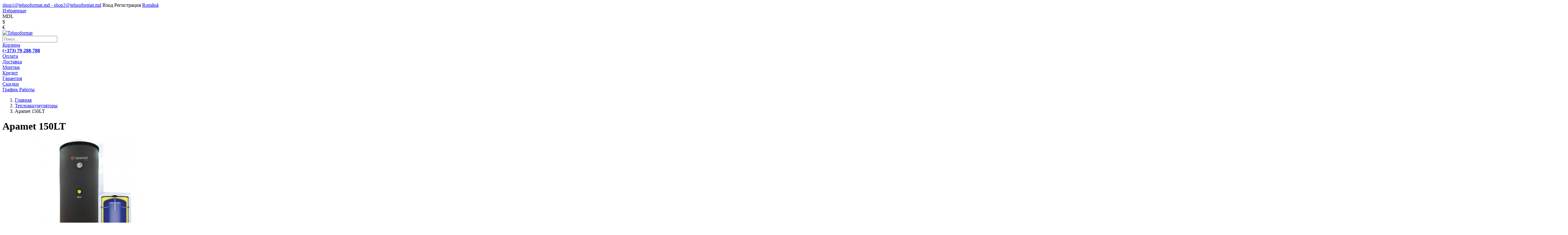

--- FILE ---
content_type: text/html; charset=utf-8
request_url: https://mail.termoformat.md/ru/apamet_150lt
body_size: 14270
content:
<!DOCTYPE html PUBLIC "-//W3C//DTD XHTML 1.0 Strict//EN" "http://www.w3.org/TR/xhtml1/DTD/xhtml1-strict.dtd">
<html xmlns="http://www.w3.org/1999/xhtml" lang="ru" hreflang="ru" itemscope itemtype="http://schema.org/WebPage">
<head>
    <meta http-equiv="Content-Type" content="text/html; charset=utf-8" />

    <meta name="viewport" content="width=device-width,minimum-scale=1,initial-scale=1" />
    
    <meta itemprop="name" content="Tehnoformat" />

    <link href="https://mail.termoformat.md/ru/apamet_150lt" itemprop="url" />

	<meta name="format-detection" content="telephone=no" />

    	
	<meta name="google-site-verification" content="7SGDcVYiQluYWtDHPAb1GVdZlCh3yupBFwuwckYOdfE" />

    <!-- Google Tag Manager -->
    <script>(function(w,d,s,l,i){w[l]=w[l]||[];w[l].push({'gtm.start':
    new Date().getTime(),event:'gtm.js'});var f=d.getElementsByTagName(s)[0],
    j=d.createElement(s),dl=l!='dataLayer'?'&l='+l:'';j.async=true;j.src=
    'https://www.googletagmanager.com/gtm.js?id='+i+dl;f.parentNode.insertBefore(j,f);
    })(window,document,'script','dataLayer','GTM-M6BB9TG');</script>
    <!-- End Google Tag Manager -->

    
    <meta name="facebook-domain-verification" content="e0gy396v1jev9weeva2sxa6t1opn0o" />
	<meta name="keywords" itemprop="keywords" content="Apamet 150LT, Купить Корень, Теплоаккумуляторы,  Кондиционеры – Сплит системы. Газовые котлы. Радиаторы для отопления – стальные, алюминиевые, биметаллические. Насосы – скважинные, центробежные, дренажные – фекальные, циркуляционные. Водонагреватели – Бойлеры, газовые колонки. Купить – в Молдове в Кишиневе. 
 насос, насосы, гидрофор, насосная станция, скважинный, скважина, погружной, циркуляционный, дренажный, центробежный, самовсасывающий, ebara, водоснабжение, котлы, котел, котел на угле, котел на дровах, котел на брикетах, котел на пеллетах, твердотопливный, газовый, дымоход из нержавейки, монтаж дымохода, кондиционер, кондиционирование, сплит системы, сплит система, вентиляция, вентиляции, помпы, отопление, отопления, обогреватели, водонагреватель, водонагреватели, газовые колонки, газовая колонка, бойлеры, бойлер, полотенцесушитель, полотенцесушители, комнатные термостаты, терморегулятор, теплый пол, автономное отопление, автономка, радиатор, радиаторы, алюминиевый, алюминиевые, стальной, стальные, биметалл, биметаллический, биметаллические, чугун, чугунные, сантехника, санфаянс, сан фаянс, ванна, ванны, душевая кабина, душевые кабины, душевой бокс, мебель для ванной комнаты, смеситель, смесители, унитаз, унитазы, биде, напольный, напольные, подвесной, подвесные, умывальник, умывальники, труба, трубы, полипропилен, металлопласт, фитинг, фитинги, теплоаккумулятор, теплоаккумуляторы, климатическая техника, терморегулятор, терморегуляторы, зональный контроллер, зональные контроллеры, комнатный, комнатные, купить Молдове, купить в Кишиневе, низкие цены, высокое качество, скидки" />
	<meta name="description" itemprop="description" content="Apamet - Накопительный бак" />
	<title>Apamet 150LT - Купить в Кишиневе - Termoformat

</title>
    <!-- <link type="image/png" rel="apple-touch-icon-precomposed" sizes="144x144" href="/img/favicons1/apple-touch-icon-144-precomposed.png?1" />
    <link type="image/png" rel="apple-touch-icon-precomposed" sizes="114x114" href="/img/favicons1/apple-touch-icon-114-precomposed.png?1" />
    <link type="image/png" rel="apple-touch-icon-precomposed" sizes="72x72" href="/img/favicons1/apple-touch-icon-72-precomposed.png?1" />
    <link type="image/png" rel="apple-touch-icon-precomposed" sizes="57x57" href="/img/favicons1/apple-touch-icon-57-precomposed.png?1" />
    <link type="image/png" rel="shortcut icon" sizes="64x64" href="/img/favicons1/favicon64.png?1" />
    <link type="image/png" rel="shortcut icon" sizes="48x48" href="/img/favicons1/favicon48.png?1" />
    <link type="image/png" rel="shortcut icon" sizes="32x32" href="/img/favicons1/favicon32.png?1" /> -->
    <link type="image/png" rel="shortcut icon" sizes="16x16" href="/img/favicons/favicon.ico" />
    
    <link href="/style/input-elements.css,select-theme-light.css,select-theme-black.css,default.css,responsive.css,jquery-ui.css,animate.css,owl.carousel.css,owl.theme.css?18" rel="stylesheet" type="text/css" />
    
    <link href="/fancybox3/jquery.fancybox.min.css" rel="stylesheet" />
    <link href="/css/font-awesome.min.css" rel="stylesheet" />

    <script src="/javascript/jquery.js,scripts.js,functions.js,jquery-ui.min.js,wow.min.js,select.min.js,owl.carousel.min.js" type="text/javascript"></script>

    <link href='https://fonts.googleapis.com/css?family=Exo+2:600&subset=latin,cyrillic' rel='stylesheet' type='text/css' />
    
    <link href="https://fonts.googleapis.com/css?family=Lato:100,100i,300,300i,400,400i,700,700i,900,900i|Open+Sans|Raleway|Roboto:100,100i,300,300i,400,400i,500,500i,700,700i,900,900i|Ubuntu:300,300i,400,400i,500,500i,700,700i&amp;subset=cyrillic" rel="stylesheet">
    
            	<style>body .wow { visibility:visible; }</style>
    
    <script src="//code-ya.jivosite.com/widget/zcmp1cGp6P" async></script>
</head>

<body>
<!-- Google Tag Manager (noscript) -->
<noscript><iframe src="https://www.googletagmanager.com/ns.html?id=GTM-M6BB9TG"
height="0" width="0" style="display:none;visibility:hidden"></iframe></noscript>
<!-- End Google Tag Manager (noscript) -->

		
	<div class="hide-overlay"></div>
	<script type="text/javascript">
		$(".hide-overlay").click(function(){
			$('body').removeClass('show-menu').removeClass('show-filters');
		});
	</script>
	

    
    <div class="main_content product-page">
        <div id="header">
	<div class="line zero default_padding">
		<div class="content_width">
			<a href="mailto:shop1@tehnoformat.md    - shop2@tehnoformat.md" class="header-email" rel="nofollow"><i class="icon icon-header-email"></i>shop1@tehnoformat.md    - shop2@tehnoformat.md</a>


							<a class="btn auth ajax-request" action="users/auth_form" type="fancybox"><i class="icon icon-header-user"></i><span>Вход</span></a>
				<a class="btn register ajax-request" action="users/register_form" type="fancybox"><span>Регистрация</span></a>
			
						<a href="/ro/apamet_150lt" class="btn language">Română</a>
		
<script type="text/javascript">
	/*$(".btn.language").bind('click', function(){
		var lang = $(this).data("name");
		var shref = window.location.href.split("/");
		var href = "";
		$.each(shref, function(i, val){
			if(val == "ru"){
				val = lang;
			}
			if(i > 2)
				href = href+"/"+val;
		});
		
		if(shref.length < 5) href = "/"+lang+"/";
		
		window.location.href = href;	
	});*/
</script>			<div class="favorites-tab"><a href="/ru/favorites" class="inherit"><span>Избранные</span><i class="icon icon-favourites"></i></a></div>
			
			<div class="currencies" id="currencies">
	<div class="currency selected" rel="MDL">MDL</div><div class="currency" rel="USD">$</div><div class="currency" rel="EUR">€</div></div>
<script type="text/javascript">
	$("#currencies .currency:not(.selected)").bind("click", function(){
		$.Request({ type: "json", controller: 'catalog', action: "change_currency", data: "object="+$(this).attr("rel"), complete: function(){ window.location.reload(); } });
	});
</script>		</div>
	</div>

	<div class="line first default_padding">
    	<div class="content_width">
			<div class="bg-area"></div>
			<div class="flex-container v-center">
				<a href="/ru" class="logo"><img src="/img/content/logo2.png?v2" alt="Tehnoformat" class="logo_img" width="460" /></a>

									<div class="search_form">
	
    <i class="icon icon-close close-icon"></i><input type="text" id="search_input" placeholder="Поиск..." />
		
	<div class="search">
        <i class="icon icon-search"></i>
    </div>
    
    <script type="text/javascript">
		$(".search_form .search").bind("click", function(){
			var input = $("#search_input");

			if(input.val() !== "")
				window.location.href = "/ru/search/"+encodeURIComponent(input.val());
	
			$(".search_form").addClass("visible").find("input").focus();	
		});
		$("#search_input").bind("keypress", function(e){
			if(e.keyCode == 13){
				$(".search_form .search").click();
			}
		});
		$("#search_input").focus(function(){
			if($(this).val() == ""){
				$(this).attr("placeholder", "");
			}
		}).blur(function(){
			if($(this).val() == ""){
				$(this).attr("placeholder", "Поиск...");
			}
		});

		$(".search_form .close-icon").bind("click", function(){
			$(".search_form").removeClass("visible").find("input").blur();	
		});
	</script>
</div>
								
				<a rel="nofollow" class="cart-button" href="/ru/cart">
					<i class="icon icon-cart"></i><b style="display:none">0</b>Корзина				</a>

				<a href="/ru/contacts" class="contacts inherit" rel="nofollow">
					<i class="icon icon-header-phone-red"></i>
					<div class="info">
						<span></span>
						<b>(+373) 79-288-788</b>
											</div>
				</a>
			</div>
        	<div class="clear"></div>
        </div>
	</div>
	<div class="line second">
		<div class="content_width">
			<div class="header_tabs">
    <div class="menu-toggler" onclick="$('body').toggleClass('show-menu');"><i class="icon icon-menu"></i></div>

    <nav class="tabs menu-main" itemscope itemtype="https://schema.org/SiteNavigationElement" role="navigation">        
                    <div class="tab main" rel="49"><a href="https://termoformat.md/ru/oplata" itemprop="url" class="nolink"><span>Оплата</span></a>                            </div>
                    <div class="tab main" rel="50"><a href="https://termoformat.md/ru/delivery" itemprop="url" class="nolink"><span>Доставка</span></a>                            </div>
                    <div class="tab main" rel="54"><a href="https://termoformat.md/ru/installation" itemprop="url" class="nolink"><span>Монтаж</span></a>                            </div>
                    <div class="tab main" rel="65"><a href="https://termoformat.md/ru/credit" itemprop="url" class="nolink"><span>Кредит</span></a>                            </div>
                    <div class="tab main" rel="52"><a href="https://termoformat.md/ru/guarantee" itemprop="url" class="nolink"><span>Гарантия</span></a>                            </div>
                    <div class="tab main sales" rel="67"><a href="https://termoformat.md/ru/sales" itemprop="url" class="nolink"><span>Скидки</span></a>                            </div>
                    <div class="tab main" rel="68"><a href="https://termoformat.md/ru/grafik_raboti" itemprop="url" class="nolink"><span>График Работы</span></a>                            </div>
        
        
        
	    <i class="icon icon-close sidebar-close" onclick="$('body').removeClass('show-menu');"></i>
    </nav>
</div>
    
<script type="text/javascript">
	$('.tabs .tab.with_submenu > span').bind('click', function(){
		$(this).addClass("clicked");
		$('.tabs .tab.with_submenu > span:not(.clicked)').parent().removeClass("hover");
		
		if($(this).parent().hasClass("hover")){
			$(this).parent().removeClass("hover");
		}else{
			$(this).parent().addClass("hover");
		}
		
		$(this).removeClass("clicked");
	});
</script>
					</div>
	</div>
</div>
        
        
        <div id="page-content" class="content_width">  
            <div id="content" class="column main right">
                
                <div id="item" itemscope itemtype="http://schema.org/Product" class="product-js">
            			<div class="first-line">
									<div class="catalog-path">
			<ol class="path">
							<li itemscope itemtype="http://data-vocabulary.org/Breadcrumb">
									<a href="/ru" class="step home" itemprop="url"><i class="icon icon-home"></i><span itemprop="title">Главная</span></a>
								</li>
							<li itemscope itemtype="http://data-vocabulary.org/Breadcrumb" itemscope itemtype="http://data-vocabulary.org/Breadcrumb">
				    
					<a href="/ru/teploakkumulyatori" itemprop="url" href="/ru/teploakkumulyatori" itemprop="url" class="step"><span itemprop="title">Теплоаккумуляторы</span></a>
								</li>
							<li class="item">
				    
					<a class="step"><span>Apamet 150LT</span></a>
								</li>
					</ol>
		<div class="clear"></div>
</div>				
				<div class="clear"></div>
				
				<h1 class="product-name" itemprop="name">
											Apamet 150LT									</h1>

																			<meta itemprop="productID" content="9270" />
					<link href="/ru/apamet_150lt" itemprop="url" />
				
				
			</div>
			
			<div class="column large-left product-info-block">
    <div class="images block"> 
        <div class="images-slider" id="images-slider">
            <a href="/img/images/Item/9270/apamet_teploakkumulyator.jpg" class="lightbox" rel="images" data-fancybox="images"><img width="600" height="400" src="/img/images/Item/9270/slider/apamet_teploakkumulyator.jpg" alt="Apamet 150LT" itemprop="image"></a>

                                                                            <a href="/img/images/Item/9270/apamet_teploakkumulyator.png" class="lightbox" rel="images" data-fancybox="images"><img width="600" height="400" src="/img/images/Item/9270/slider/apamet_teploakkumulyator.png" alt="Apamet 150LT"></a>
                                    </div>

            

                    <div class="thumbnails count-2" id="thumbnails">
                <a data-index="0" class="image selected">
                    <img alt="Apamet 150LT" width="100" height="100" src="/img/images/Item/9270/cart/apamet_teploakkumulyator.jpg">
                </a>

                                                                                                <a class="image">
                            <img alt="Apamet 150LT" width="100" height="100" src="/img/images/Item/9270/cart/apamet_teploakkumulyator.png">
                        </a>
                                                </div>
                 
    </div>
</div>

<script type="text/javascript">
    var slider = $("#images-slider");
    var thumbnails = $("#thumbnails");

    slider.owlCarousel({
        autoPlay: 5000,
        pagination : false,
        navigation: false,
        slideSpeed: 500,
        paginationSpeed: 1000,
        singleItem: true,
        addClassActive: true,
        afterMove : function(e){ 
            $("#thumbnails .image").removeClass("selected");
            var index = $("#images-slider .owl-item.active").index();
            $("#thumbnails .image:eq("+index+")").addClass("selected");
            // thumbnails.trigger('owl.goTo', index-1);
        }
    });
    
    // thumbnails.owlCarousel({
    //     items : 3,
    //     itemsCustom : [
    //         [300, 2],
    //         [370, 3],
    //         [510, 2],
    //         [650, 3],
    //         [768, 2],
    //         [900, 3]
    //     ],
    //     navigation : true,
    //     slideSpeed : 500,
    //     pagination : false
    // });
    
    $("#thumbnails .image").bind("click", function(){
        slider.trigger('owl.goTo', $(this).index());
        $("#thumbnails .image").removeClass("selected");
        $(this).addClass("selected");
    });
</script>
                            
            <div class="column small-right product-additional-info-block">				
				<div class="block">
					<div class="product-price block-content" itemprop="offers" itemscope itemtype="http://schema.org/Offer">	
													<div class="price-block">	
								<span class="current-price">
																														<div class="main-price">
												<span itemprop="price" content="7700">7700</span> <small class="MDL" itemprop="priceCurrency" content="MDL">MDL</small>
											</div>
																				
																				
																					<div class="other-prices">
												(451.53$, 385.85€)
											</div>
																											</span>
															</div>
							
							<hr />
												
						<!--<div class="product-availability">
															<i class="icon icon-in-stock"></i><span>Есть на складе</span>
								<link itemprop="availability" href="http://schema.org/InStock" />
													</div>-->

						<div class="product-availability default">
							<i class="icon icon-phone"></i><span>Уточнять о наличии</span>
							<link itemprop="availability" href="http://schema.org/InStock" />

							<div class="phones">
								(+373) 79-288-788<br>
															</div>
						</div>
					
						<hr />

						<div class="product-id">Код товара: 9270</div>
						
						<hr />
						
						
													<script type="text/javascript" src="/jslib/touchspin/src/jquery.bootstrap-touchspin.js"></script>
							
							<div class="add-to-cart">
								<div class="qty">
									<input id="qty" type="text" value="1" name="count">
								</div>

								<div data-id="9270" class="button to-cart-button ">
									<i class="icon icon-cart"></i><span>В корзину</span>
								</div>
							</div>

							<script type="text/javascript">
								$("#qty").TouchSpin({
									verticalbuttons: true,
									min: 1,
									max: 1000
								});
							</script>

							<!--<script type="text/javascript" src="https://crediton.md/credit/control.js"></script>
							<div data-id="9270" class="button small buy-in-credit" onclick="APPLICATION_FOR_FUNDING.SHOW('Apamet 150LT', 7700, 1)">
								<span>Купить в кредит</span>
							</div>-->
											</div>
				</div>
				
				
				

                <!--<div class="block">
					<div class="socials block-content">
						<a onclick="Share.facebook('http://mail.termoformat.md/ru/product/info/apamet_150lt')" class="nolink"><div class="icon social facebook animated"></div></a>
						<a onclick="Share.vkontakte('http://mail.termoformat.md/ru/product/info/apamet_150lt')" class="nolink"><div class="icon social vkontakte animated"></div></a>
						<a onclick="Share.odnoklassniki('http://mail.termoformat.md/ru/product/info/apamet_150lt')" class="nolink"><div class="icon social odnoklassniki animated"></div></a>
						<a onclick="Share.mailru('http://mail.termoformat.md/ru/product/info/apamet_150lt')" class="nolink"><div class="icon social mailru animated"></div></a>
					</div>
				</div>-->
				
									<div class="block">
    <ul class="features block-content">
        <li>
            <i class="icon icon-free-delivery-big"></i>
            <b>Бесплатная доставка&nbsp;</b>
            <span>по Кишинёву</span>
        </li>
        <!-- <li>
            <i class="icon icon-guarantee-big"></i>
            <b>Гарантия&nbsp;</b> 
            <span>предоставляется</span>
        </li>
        <li>
            <i class="icon icon-documents-big"></i>
            <b>Полный пакет&nbsp;</b> 
            <span>документов</span>
        </li> -->
    </ul>
</div>
				            </div>

			<div class="clear"></div>

							<div class="product-description-block">
											<div class="description block">
							<div class="description-title"><span>Описание</span></div>
							<div class="container" itemprop="description">
																	<div class="description-min">Apamet - Накопительный бак</div>
								
																											<!--<div class="more"><i class="icon icon-arrow-down-right"></i>Подробнее</div>-->
										<div id="tabs">
											<div class="tabs__caption">
																									<h3 class="tab active">Описание</h3>
																									<h3 class="tab">Технические характеристики</h3>
																							</div>
																							<div class="tabs__content active">Накопительные баки используются для гигиеничного хранения кондиционированной воды в системах отопления и охлаждения. Обычно монтируется за теплообменником (пластинчатым теплообменником, трубчатым теплообменником, котлом, чиллером, фанкойлом и т. д.). Аккумулирующие баки APAMET используются на виллах, в отелях, зданиях, ресторанах, на фабриках и везде, где требуется горячая вода.<br />
 </div>
																							<div class="tabs__content">ТЕХНИЧЕСКИЕ ХАРАКТЕРИСТИКИ<br />
<br />
▶ Гигиеничность и устойчивость к коррозии (истиранию) благодаря эмали с добавлением титана 250-450 микрон<br />
▶ От 100 л до 500 л Толщина 50 мм, включая жесткий полиуретан 44 кг/м³ или толщина 30 мм, вариант из мягкого полиуретана 18 кг/м³<br />
▶ От 800 от л до 5000 л Мягкая полиуретановая изоляция 15 кг/м³ толщиной 30 мм для продуктов, включая л ▶<br />
Кожаное покрытие Vinlex для продуктов от 100 л до 5000 л<br />
▶ Катодная защита с магниевым анодным стержнем<br />
▶ Соответствует европейским стандартам<br />
▶ Класс С (100 -500 лт) жесткая полиуретановая изоляция, мягкая полиуретановая изоляция Относится к энергетической группе класса D (100-5000 лт).<br />
▶ Опциональное электрическое сопротивление из нержавеющей стали<br />
▶ Серый цвет, простой и элегантный внешний вид. (Дополнительно различные варианты цвета)<br />
▶ Рабочее давление 10 бар, расчетное давление 13 бар</div>
																					</div>
																								</div>
						</div>
											
					            <div class="product-params block">
            <div class="params-title"><span>Характеристики</span></div>
            <div class="container">
                                                            <!-- Обычный товар -->
                        <table cellpadding="0" cellspacing="0" border="0" id="item_params" alt="http://mail.termoformat.md" class="params-show">
                            <tbody>
                                                                                                            <tr>
                                            <td class="param-name">Бренд</td>
                                            <td class="param-value">APAMET <span class="num_in"></span></td>
                                        </tr>
                                                                                                                                                <tr>
                                            <td class="param-name">Объём</td>
                                            <td class="param-value">150 <span class="num_in">л.</span></td>
                                        </tr>
                                                                                                                                                <tr>
                                            <td class="param-name">Тип бойлера</td>
                                            <td class="param-value">Накопительный <span class="num_in"></span></td>
                                        </tr>
                                                                                                                                                                                                                                                                                        <tr>
                                            <td class="param-name">Объём бака для горячей воды</td>
                                            <td class="param-value">146.4 <span class="num_in">л.</span></td>
                                        </tr>
                                                                                                                                                                                                                                                                                                                                                                                                                                                                                                                                                                                                                                                                                                                                                                                                                                                                                                                                                                                                                                                                                                                                                                                                                                                                                <tr>
                                            <td class="param-name">Серия</td>
                                            <td class="param-value">Elit <span class="num_in"></span></td>
                                        </tr>
                                                                                                                                                                                                                    <tr>
                                            <td class="param-name">Внутренний диаметр</td>
                                            <td class="param-value">450 <span class="num_in"></span></td>
                                        </tr>
                                                                                                                                                <tr>
                                            <td class="param-name">Наружный диаметр</td>
                                            <td class="param-value">510 <span class="num_in"></span></td>
                                        </tr>
                                                                                                                                                <tr>
                                            <td class="param-name">Высота</td>
                                            <td class="param-value">1240 <span class="num_in"></span></td>
                                        </tr>
                                                                                                                                                <tr>
                                            <td class="param-name">Вход в бойлер холодной воды</td>
                                            <td class="param-value">1 <span class="num_in"></span></td>
                                        </tr>
                                                                                                                                                <tr>
                                            <td class="param-name">Выход из бойлера горячей воды</td>
                                            <td class="param-value">1 <span class="num_in"></span></td>
                                        </tr>
                                                                                                                                                                                                                                                                                        <tr>
                                            <td class="param-name">Размеры поддонов</td>
                                            <td class="param-value">550x550 <span class="num_in"></span></td>
                                        </tr>
                                                                                                                                                <tr>
                                            <td class="param-name">Тираж</td>
                                            <td class="param-value">3/4 <span class="num_in"></span></td>
                                        </tr>
                                                                                                                                                <tr>
                                            <td class="param-name">Вход электрического нагревателя</td>
                                            <td class="param-value">1 1/4 <span class="num_in"></span></td>
                                        </tr>
                                                                                                                                                <tr>
                                            <td class="param-name">Анодное соединение</td>
                                            <td class="param-value">1 1/4 <span class="num_in"></span></td>
                                        </tr>
                                                                                                                                                <tr>
                                            <td class="param-name">Общий вес</td>
                                            <td class="param-value">47,8 кг <span class="num_in"></span></td>
                                        </tr>
                                                                                                                                                <tr>
                                            <td class="param-name">Толщина изоляции (мм)</td>
                                            <td class="param-value">30 <span class="num_in"></span></td>
                                        </tr>
                                                                                                                                                <tr>
                                            <td class="param-name">Чистящий фланец</td>
                                            <td class="param-value">дюйм 4 <span class="num_in"></span></td>
                                        </tr>
                                                                                                                                                <tr>
                                            <td class="param-name">Плотность изоляции кг/м3</td>
                                            <td class="param-value">18 <span class="num_in"></span></td>
                                        </tr>
                                                                                                                                                <tr>
                                            <td class="param-name">Гарантия</td>
                                            <td class="param-value">24 <span class="num_in">мес.</span></td>
                                        </tr>
                                                                                                                                                <tr>
                                            <td class="param-name">Страна производства</td>
                                            <td class="param-value">Турция <span class="num_in"></span></td>
                                        </tr>
                                                                                                    <tr class="params-toggler-tr">
                                    <td class="params-toggler" colspan="100%">Показать все характеристики</td>
                                </tr>
                            </tbody>
                        </table>
                         
                   
            </div>
            <div class="subscription">Характеристики могут меняться производителем без уведомления</div>
            <script type="text/javascript">
                $("#item_params .params-toggler-tr").bind("click", function(){
                    $("#item_params").addClass('params-show');
                });
            </script>
        </div>
    				</div>
						
			<script type="text/javascript">
	$(".product-js .to-cart-button").bind('click', function () {
		if ($(this).hasClass("disabled"))
			return;

		$(this).addClass('disabled');

		addToCart($(this).data("id"), $(this).parent().find("input").val());
	});

	var addToCart = function (id, count) {
		count = count ? count : 1;

		if (!id)
			return;

		var button = $(".to-cart-button[data-id=" + id + "]");

					$("body").append('<div class="fancybox-loading"></div>');
		
		$("#fancybox_content").Request({
			controller: 'cart', action: 'add_to_cart', data: 'object=' + id + '&append=true&count=' + count, loader: 'frontend', complete: function (responce) {
				if (responce.result == 1) {
											// Show cart popup
						$("#fancybox-open").click();
									}
				$("#header .cart b").text(responce.count);

				if (responce.count > 0) {
					$(".icon-header-cart").addClass('with-items');
					$("#header .cart b").show();
				} else {
					$(".icon-header-cart").removeClass('with-items');
					$("#header .cart b").hide();
				}

				$(".fancybox-loading").replaceWith("");
				
				button.removeClass('disabled');
			}
		});
	};
</script>

			<script type="text/javascript">
				if($("#tabs").length > 0)
					$("#tabs").Tabs('none');

				$("#item .description.block img.zoom").each(function(i, element){
					var img = $(element).clone();
					$(element).replaceWith($('<a href="'+$(element).attr("src")+'" class="fancybox">').append(img));					
				});
	

				/*$("#item .to-cart-button").bind("click", function(){
					if($(this).data("id") == undefined) return false;
					var button = $(this); 
					$.Request({ type: 'json', controller: 'item', action: 'add_to_cart', data: 'object='+$(this).data("id")+"&count="+$("#qty").val(), loader: 'frontend', complete: function(responce){
						
						if(responce.result == 1){
							alert('Success');
						}

						// if(responce.result == 1){
						// 	button.addClass("active");
						// 	if(button.find("span").length > 0) button.find("span").text("Добавлен");
						// }else{
						// 	button.removeClass("active");
						// 	if(button.find("span").length > 0) button.find("span").text("В корзину");
						// }

						$("#header .cart b").text(responce.count);
                            
						if(responce.count > 0)
							$("#header .cart b").show();
						else
							$("#header .cart b").hide();
					} });	
				});*/
				
				$("#item .product-actions .to_favourites").bind("click", function(){
					if($(this).data("id") == undefined) return false;
					var button = $(this); 
					$.Request({ type: 'json', controller: 'item', action: 'add_to_favourites', data: 'object='+$(this).data("id"), loader: 'frontend', complete: function(responce){
						if(responce.result == 1){
							button.addClass("active");
							if(button.find("span").length > 0) button.find("span").text("Убрать из избранных");
						}else{
							button.removeClass("active");
							if(button.find("span").length > 0) button.find("span").text("В избранные");
						}
					} });	
				});
				$("#item .product-actions .to_comparison").bind("click", function(){
					if($(this).data("id") == undefined) return false;
					var button = $(this); 
					$.Request({ type: 'json', controller: 'item', action: 'add_to_comparison', data: 'object='+$(this).data("id"), loader: 'frontend', complete: function(responce){
						if(responce.result == 1)
							button.addClass("active");
						else
							button.removeClass("active");
						
						if($("#compare-list").length > 0)
							$("#compare-list").Request({ controller: 'catalog', action: 'compare', loader: 'none' });
					} });	
				});
			</script>
		          
    </div>            </div>
            <div id="column_left" class="column additional left">
                                        <div id="categories_index" class="block categories-list">
        <div class="header"><i class="icon icon-categories"></i>Каталог товаров</div>
 
        <div class="block-content categories_list">
                            <div class="category-block">
                    <a href="/ru/kondicioneri" data-id="245" class="category nolink with_subcategories">Кондиционеры<span class="toggler"></span></a>

                                            <div rel="245" class="subcategories count-7">
                                                            <a href="/ru/kondicioneri/split_sistemi" class="title subcategory">Сплит системы</a>
                                                                                                                                                                <a href="/ru/kondicioneri/multi_split_sistemi" class="title subcategory">Мульти Сплит Системы</a>
                                                                                                                                                                <a href="/ru/kondicioneri/kasetnie" class="title subcategory">Касетные</a>
                                                                                                                                                                <a href="/ru/kondicioneri/napolno_potolochnie" class="title subcategory">Напольно - потолочные</a>
                                                                                                                                                                <a href="/ru/kondicioneri/kanalnie" class="title subcategory">Канальные</a>
                                                                                                                                                                <a href="/ru/kondicioneri/mobilnie_kondicioneri" class="title subcategory">Мобильные кондиционеры</a>
                                                                                                                                                                <a href="/ru/kondicioneri/kolona" class="title subcategory">Колона</a>
                                                                                                                                                            <!--<a href="/ru/kondicioneri" class="title subcategory all">Все Кондиционеры</a>-->
                        </div>
                                    </div>
                            <div class="category-block">
                    <a href="/ru/teplovoy_nasos_1" data-id="345" class="category nolink with_subcategories">Тепловой Насос<span class="toggler"></span></a>

                                            <div rel="345" class="subcategories count-1">
                                                            <a href="/ru/teplovoy_nasos_1/vozduhvoda" class="title subcategory">Воздух/Вода</a>
                                                                                                                                                            <!--<a href="/ru/teplovoy_nasos_1" class="title subcategory all">Все Тепловой Насос</a>-->
                        </div>
                                    </div>
                            <div class="category-block">
                    <a href="/ru/kotli" data-id="20" class="category nolink with_subcategories">Котлы<span class="toggler"></span></a>

                                            <div rel="20" class="subcategories count-5">
                                                            <a href="/ru/kotli/gazovie" class="title subcategory">Газовые</a>
                                                                                                                                                                <a href="/ru/kotli/tverdotoplivnie" class="title subcategory">Твердотопливные</a>
                                                                                                                                                                <a href="/ru/kotli/elektricheskie_3" class="title subcategory">Электрические</a>
                                                                                                                                                                <a href="/ru/kotli/komplektuyuschie_5" class="title subcategory">Комплектующие</a>
                                                                                                            <div rel="20" class="subcategories-2 count-1">
                                                                                            <a href="/ru/kotli/komplektuyuschie_5/gruppa_bezopasnosti" class="title subcategory">Группа безопасности</a>
                                                                                    </div>
                                                                                                                            <!--<a href="/ru/kotli" class="title subcategory all">Все Котлы</a>-->
                        </div>
                                    </div>
                            <div class="category-block">
                    <a href="/ru/nasosi" data-id="239" class="category nolink with_subcategories">Насосы<span class="toggler"></span></a>

                                            <div rel="239" class="subcategories count-15">
                                                            <a href="/ru/nasosi/gidrofori" class="title subcategory">Гидрофоры</a>
                                                                                                                                                                <a href="/ru/nasosi/vibracionnie" class="title subcategory">Вибрационные</a>
                                                                                                                                                                <a href="/ru/nasosi/skvazhinnie" class="title subcategory">Скважинные</a>
                                                                                                                                                                <a href="/ru/nasosi/centrobezhnie" class="title subcategory">Центробежные</a>
                                                                                                                                                                <a href="/ru/nasosi/mnogostupenchatie" class="title subcategory">Многоступенчатые</a>
                                                                                                                                                                <a href="/ru/nasosi/drenazhnie" class="title subcategory">Дренажные/Фекальные</a>
                                                                                                                                                                <a href="/ru/nasosi/cirkulyacionnie" class="title subcategory">Циркуляционные</a>
                                                                                                                                                                <a href="/ru/nasosi/avtomaticheskie_stancii" class="title subcategory">Автоматические станции</a>
                                                                                                                                                                <a href="/ru/nasosi/komplektuyuschie" class="title subcategory">Комплектующие</a>
                                                                                                            <div rel="239" class="subcategories-2 count-5">
                                                                                            <a href="/ru/nasosi/komplektuyuschie/rele_davleniya" class="title subcategory">Реле давления</a>
                                                                                            <a href="/ru/nasosi/komplektuyuschie/remkomplekt" class="title subcategory">Ремкомплект</a>
                                                                                            <a href="/ru/nasosi/komplektuyuschie/gidromufti" class="title subcategory">Гидромуфты</a>
                                                                                            <a href="/ru/nasosi/komplektuyuschie/tros_i_zazhim" class="title subcategory">Трос и зажим</a>
                                                                                            <a href="/ru/nasosi/komplektuyuschie/poplavok" class="title subcategory">Поплавок</a>
                                                                                    </div>
                                                                                                                                <a href="/ru/nasosi/pult_upravleniya" class="title subcategory">Пульт управления</a>
                                                                                                                                                            <!--<a href="/ru/nasosi" class="title subcategory all">Все Насосы</a>-->
                        </div>
                                    </div>
                            <div class="category-block">
                    <a href="/ru/vodonagrevateli" data-id="236" class="category nolink with_subcategories">Водонагреватели<span class="toggler"></span></a>

                                            <div rel="236" class="subcategories count-6">
                                                            <a href="/ru/vodonagrevateli/boyleri" class="title subcategory">Бойлеры</a>
                                                                                                            <div rel="236" class="subcategories-2 count-2">
                                                                                            <a href="/ru/vodonagrevateli/boyleri/elektricheskie" class="title subcategory">Электрические</a>
                                                                                            <a href="/ru/vodonagrevateli/boyleri/kosvennogo_nagreva" class="title subcategory">Косвенного нагрева</a>
                                                                                    </div>
                                                                                                                                <a href="/ru/vodonagrevateli/gazovie_kolonki" class="title subcategory">Газовые колонки</a>
                                                                                                                                                                <a href="/ru/vodonagrevateli/komplektuyuschie_4" class="title subcategory">Комплектующие</a>
                                                                                                            <div rel="236" class="subcategories-2 count-1">
                                                                                            <a href="/ru/vodonagrevateli/komplektuyuschie_4/reduktor_davleniya" class="title subcategory">Редуктор давления</a>
                                                                                    </div>
                                                                                                                            <!--<a href="/ru/vodonagrevateli" class="title subcategory all">Все Водонагреватели</a>-->
                        </div>
                                    </div>
                            <div class="category-block">
                    <a href="/ru/radiatori" data-id="31" class="category nolink with_subcategories">Радиаторы<span class="toggler"></span></a>

                                            <div rel="31" class="subcategories count-8">
                                                            <a href="/ru/radiatori/alyuminievie" class="title subcategory">Алюминиевые</a>
                                                                                                                                                                <a href="/ru/radiatori/stalnie" class="title subcategory">Стальные</a>
                                                                                                                                                                <a href="/ru/radiatori/bimetallicheskie" class="title subcategory">Биметаллические</a>
                                                                                                                                                                <a href="/ru/radiatori/chugunnie" class="title subcategory">Чугунные</a>
                                                                                                                                                                <a href="/ru/radiatori/komplektuyuschie_1" class="title subcategory">Kомплектующие</a>
                                                                                                            <div rel="31" class="subcategories-2 count-3">
                                                                                            <a href="/ru/radiatori/komplektuyuschie_1/kran_podachaobratka" class="title subcategory">Кран подача/обратка</a>
                                                                                            <a href="/ru/radiatori/komplektuyuschie_1/kronshteyni" class="title subcategory">Кронштейны</a>
                                                                                            <a href="/ru/radiatori/komplektuyuschie_1/komplekt_dlya_podklyucheniya" class="title subcategory">Комплект для подключения</a>
                                                                                    </div>
                                                                                                                            <!--<a href="/ru/radiatori" class="title subcategory all">Все Радиаторы</a>-->
                        </div>
                                    </div>
                            <div class="category-block">
                    <a href="/ru/obogrevateli" data-id="265" class="category nolink with_subcategories">Обогреватели<span class="toggler"></span></a>

                                            <div rel="265" class="subcategories count-11">
                                                            <a href="/ru/obogrevateli/konvektori" class="title subcategory">Конвекторы</a>
                                                                                                            <div rel="265" class="subcategories-2 count-2">
                                                                                            <a href="/ru/obogrevateli/konvektori/elektricheskie_1" class="title subcategory">Электрические</a>
                                                                                            <a href="/ru/obogrevateli/konvektori/gazovie_1" class="title subcategory">Газовые</a>
                                                                                    </div>
                                                                                                                                <a href="/ru/obogrevateli/pushki_teplovie" class="title subcategory">Пушки тепловые</a>
                                                                                                            <div rel="265" class="subcategories-2 count-3">
                                                                                            <a href="/ru/obogrevateli/pushki_teplovie/elektricheskie_2" class="title subcategory">Электрические</a>
                                                                                            <a href="/ru/obogrevateli/pushki_teplovie/gazovie_2" class="title subcategory">Газовые</a>
                                                                                            <a href="/ru/obogrevateli/pushki_teplovie/dizelnie" class="title subcategory">Дизельные</a>
                                                                                    </div>
                                                                                                                                <a href="/ru/obogrevateli/teploventilyatori" class="title subcategory">Тепловентиляторы</a>
                                                                                                                                                                <a href="/ru/obogrevateli/infrakrasnie" class="title subcategory">Инфракрасные</a>
                                                                                                                                                                <a href="/ru/obogrevateli/komplektuyuschie_2" class="title subcategory">Kомплектующие</a>
                                                                                                                                                                <a href="/ru/obogrevateli/teplovie_zavesi" class="title subcategory">Тепловые завесы</a>
                                                                                                                                                            <!--<a href="/ru/obogrevateli" class="title subcategory all">Все Обогреватели</a>-->
                        </div>
                                    </div>
                            <div class="category-block">
                    <a href="/ru/tepliy_pol" data-id="293" class="category nolink with_subcategories">Теплый пол<span class="toggler"></span></a>

                                            <div rel="293" class="subcategories count-11">
                                                            <a href="/ru/tepliy_pol/kollektori" class="title subcategory">Коллекторы</a>
                                                                                                                                                                <a href="/ru/tepliy_pol/kollektor_dlya_vodosnabzheniya" class="title subcategory">Коллектор для водоснабжения</a>
                                                                                                                                                                <a href="/ru/tepliy_pol/kollektorniy_shkaf" class="title subcategory">Коллекторный шкаф</a>
                                                                                                                                                                <a href="/ru/tepliy_pol/teploizolyaciya" class="title subcategory">Теплоизоляция</a>
                                                                                                                                                                <a href="/ru/tepliy_pol/teploizolyaciya_mati" class="title subcategory">Теплоизоляция маты</a>
                                                                                                                                                                <a href="/ru/tepliy_pol/nasosno_smesitelniy_uzel" class="title subcategory">Насосно-смесительный узел</a>
                                                                                                                                                                <a href="/ru/tepliy_pol/rtl" class="title subcategory">RTL</a>
                                                                                                                                                                <a href="/ru/tepliy_pol/vstraivaemiy_konvektor" class="title subcategory">Встраиваемый конвектор</a>
                                                                                                                                                                <a href="/ru/tepliy_pol/nagrevatelnie_mati" class="title subcategory">Нагревательные маты</a>
                                                                                                                                                                <a href="/ru/tepliy_pol/komplektuyuschie_3" class="title subcategory">Kомплектующие</a>
                                                                                                                                                                <a href="/ru/tepliy_pol/trubi" class="title subcategory">Трубы</a>
                                                                                                                                                            <!--<a href="/ru/tepliy_pol" class="title subcategory all">Все Теплый пол</a>-->
                        </div>
                                    </div>
                            <div class="category-block">
                    <a href="/ru/polotencesushiteli" data-id="258" class="category nolink with_subcategories">Полотенцесушители<span class="toggler"></span></a>

                                            <div rel="258" class="subcategories count-5">
                                                            <a href="/ru/polotencesushiteli/inox" class="title subcategory">INOX</a>
                                                                                                                                                                <a href="/ru/polotencesushiteli/emalirovannie" class="title subcategory">Эмалированные</a>
                                                                                                                                                                <a href="/ru/polotencesushiteli/alyuminievie_1" class="title subcategory">Алюминиевые</a>
                                                                                                                                                                <a href="/ru/polotencesushiteli/hromirovannie" class="title subcategory">Хромированные</a>
                                                                                                                                                                <a href="/ru/polotencesushiteli/elektricheskie_4" class="title subcategory">Электрические</a>
                                                                                                                                                            <!--<a href="/ru/polotencesushiteli" class="title subcategory all">Все Полотенцесушители</a>-->
                        </div>
                                    </div>
                            <div class="category-block">
                    <a href="/ru/trubi_i_fitingi" data-id="247" class="category nolink with_subcategories">Трубы и фитинги<span class="toggler"></span></a>

                                            <div rel="247" class="subcategories count-6">
                                                            <a href="/ru/trubi_i_fitingi/polipropilen" class="title subcategory">Полипропилен</a>
                                                                                                                                                                <a href="/ru/trubi_i_fitingi/metalloplast" class="title subcategory">Металлопласт на скрутку</a>
                                                                                                                                                                <a href="/ru/trubi_i_fitingi/metalloplast_na_press" class="title subcategory">Металлопласт на пресс</a>
                                                                                                                                                                <a href="/ru/trubi_i_fitingi/trubi_pvh" class="title subcategory">Трубы ПВХ</a>
                                                                                                                                                                <a href="/ru/trubi_i_fitingi/metallicheskie_alama" class="title subcategory">Металлические - Alamă</a>
                                                                                                                                                                <a href="/ru/trubi_i_fitingi/pnd_pnd" class="title subcategory">PND - ПНД</a>
                                                                                                                                                            <!--<a href="/ru/trubi_i_fitingi" class="title subcategory all">Все Трубы и фитинги</a>-->
                        </div>
                                    </div>
                            <div class="category-block">
                    <a href="/ru/filtri_1" data-id="276" class="category nolink with_subcategories">Фильтры и комплектующие<span class="toggler"></span></a>

                                            <div rel="276" class="subcategories count-2">
                                                            <a href="/ru/filtri_1/filtri" class="title subcategory">Фильтры</a>
                                                                                                                                                                <a href="/ru/filtri_1/kartridzh" class="title subcategory">Картридж</a>
                                                                                                                                                            <!--<a href="/ru/filtri_1" class="title subcategory all">Все Фильтры и комплектующие</a>-->
                        </div>
                                    </div>
                            <div class="category-block">
                    <a href="/ru/santehnika_i_sanfayans" data-id="251" class="category nolink with_subcategories">Сантехника и санфаянс<span class="toggler"></span></a>

                                            <div rel="251" class="subcategories count-6">
                                                            <a href="/ru/santehnika_i_sanfayans/vanni" class="title subcategory">Ванны</a>
                                                                                                                                                                <a href="/ru/santehnika_i_sanfayans/panel_dlya_vanni" class="title subcategory">Панель для ванны</a>
                                                                                                                                                                <a href="/ru/santehnika_i_sanfayans/dushevie_kabini" class="title subcategory">Душевые кабины</a>
                                                                                                                                                                <a href="/ru/santehnika_i_sanfayans/smesiteli_i_aksessuari" class="title subcategory">Смесители и аксессуары</a>
                                                                                                                                                                <a href="/ru/santehnika_i_sanfayans/bide" class="title subcategory">Биде</a>
                                                                                                                                                                <a href="/ru/santehnika_i_sanfayans/unitazi" class="title subcategory">Унитазы</a>
                                                                                                                                                            <!--<a href="/ru/santehnika_i_sanfayans" class="title subcategory all">Все Сантехника и санфаянс</a>-->
                        </div>
                                    </div>
                            <div class="category-block">
                    <a href="/ru/dimohodi" data-id="300" class="category nolink with_subcategories">Дымоходы<span class="toggler"></span></a>

                                            <div rel="300" class="subcategories count-5">
                                                            <a href="/ru/dimohodi/dimohodi_dlya_tverdotoplivnih_kotlov" class="title subcategory">Дымоходы для твердотопливных котлов</a>
                                                                                                                                                                <a href="/ru/dimohodi/dimohodi_dlya_gazovih_kotlov" class="title subcategory">Дымоходы для газовых котлов</a>
                                                                                                            <div rel="300" class="subcategories-2 count-3">
                                                                                            <a href="/ru/dimohodi/dimohodi_dlya_gazovih_kotlov/dimohodi_1" class="title subcategory">Дымоходы</a>
                                                                                            <a href="/ru/dimohodi/dimohodi_dlya_gazovih_kotlov/udliniteli" class="title subcategory">Удлинители</a>
                                                                                            <a href="/ru/dimohodi/dimohodi_dlya_gazovih_kotlov/ugli" class="title subcategory">Углы</a>
                                                                                    </div>
                                                                                                                            <!--<a href="/ru/dimohodi" class="title subcategory all">Все Дымоходы</a>-->
                        </div>
                                    </div>
                            <div class="category-block">
                    <a href="/ru/teploakkumulyatori" href="/ru/products/teploakkumulyatori" class="category nolink">Теплоаккумуляторы</a>

                                            <div rel="14" class="subcategories count-0">
                                                        <!--<a href="/ru/teploakkumulyatori" class="title subcategory all">Все Теплоаккумуляторы</a>-->
                        </div>
                                    </div>
                            <div class="category-block">
                    <a href="/ru/rekuperator" href="/ru/products/rekuperator" class="category nolink">Рекуператор</a>

                                            <div rel="318" class="subcategories count-0">
                                                        <!--<a href="/ru/rekuperator" class="title subcategory all">Все Рекуператор</a>-->
                        </div>
                                    </div>
                            <div class="category-block">
                    <a href="/ru/termoregulyatori" data-id="27" class="category nolink with_subcategories">Терморегуляторы<span class="toggler"></span></a>

                                            <div rel="27" class="subcategories count-2">
                                                            <a href="/ru/termoregulyatori/zonalnie_kontrolleri" class="title subcategory">Зональные контроллеры</a>
                                                                                                                                                                <a href="/ru/termoregulyatori/komnatnie" class="title subcategory">Комнатные</a>
                                                                                                                                                            <!--<a href="/ru/termoregulyatori" class="title subcategory all">Все Терморегуляторы</a>-->
                        </div>
                                    </div>
                            <div class="category-block">
                    <a href="/ru/stabilizatori_napryazheniya" href="/ru/products/stabilizatori_napryazheniya" class="category nolink">Стабилизаторы напряжения</a>

                                            <div rel="303" class="subcategories count-0">
                                                        <!--<a href="/ru/stabilizatori_napryazheniya" class="title subcategory all">Все Стабилизаторы напряжения</a>-->
                        </div>
                                    </div>
                            <div class="category-block">
                    <a href="/ru/rasshiritelnie_baki_1" data-id="281" class="category nolink with_subcategories">Расширительные баки<span class="toggler"></span></a>

                                            <div rel="281" class="subcategories count-4">
                                                            <a href="/ru/rasshiritelnie_baki_1/otoplenie" class="title subcategory">Отопление</a>
                                                                                                                                                                <a href="/ru/rasshiritelnie_baki_1/vodosnabzhenie_1" class="title subcategory">Водоснабжение</a>
                                                                                                                                                                <a href="/ru/rasshiritelnie_baki_1/dlya_kotlov" class="title subcategory">Для котлов</a>
                                                                                                                                                                <a href="/ru/rasshiritelnie_baki_1/otoplenievodosnabzhenie" class="title subcategory">Отопление/Водоснабжение</a>
                                                                                                                                                            <!--<a href="/ru/rasshiritelnie_baki_1" class="title subcategory all">Все Расширительные баки</a>-->
                        </div>
                                    </div>
                            <div class="category-block">
                    <a href="/ru/shlangi" data-id="311" class="category nolink last with_subcategories">Шланги<span class="toggler"></span></a>

                                            <div rel="311" class="subcategories count-2">
                                                            <a href="/ru/shlangi/gazovie_shlangi" class="title subcategory">Газовые шланги</a>
                                                                                                                                                                <a href="/ru/shlangi/silikonoviy_shlang" class="title subcategory">Силиконовый шланг</a>
                                                                                                                                                            <!--<a href="/ru/shlangi" class="title subcategory all">Все Шланги</a>-->
                        </div>
                                    </div>
                    </div>

        <script type="text/javascript">
            /*$("#categories_index .category[data-id] .toggler").bind("click", function(e){
                e.preventDefault();
                if($(this).parent().parent().hasClass("selected") == false && $("#categories_index .category-block.selected").length > 0){
                    $('#categories_index .category-block').removeClass('selected');
                    var tp = $(this).parent().parent();
                    setTimeout(function(){ tp.toggleClass('selected'); }, 300);
                }else{
                    $(this).parent().parent().toggleClass('selected');
                }
            });*/
            $("#categories_index .category[data-id]").bind("click", function(e){
                e.preventDefault();
                if($(this).parent().hasClass("selected") == false && $("#categories_index .category-block.selected").length > 0){
                    $('#categories_index .category-block').removeClass('selected');
                    var tp = $(this).parent();
                    setTimeout(function(){ tp.toggleClass('selected'); }, 300);
                }else{
                    $(this).parent().toggleClass('selected');
                }
            });
            $("#categories_index.toggleable .header").bind("click", function(e){
                $("#categories_index").toggleClass("hide-links");
            });

            $("#categories_index.toggleable .categories_list").bind("click", function(e){
                $("#categories_index").removeClass("hide-links");
            });

            /*$(document).ready(function(){ 
                $('#column_left').pushpin({
                    top: 181,
                    bottom: ($("body").height() - $(window).height() - 350),
                    offset: 0
                });
            });*/
        </script>        
    </div>
                                <div id="compare-list" class="block compare-list" style="display:none">
    <div class="header"><i class="icon icon-compare"></i>Сравнение</div>

    <div class="block-content products-list">
            
        <div class="block-buttons">
            <div class="col">
                <a class="btn clear-compare-list"><i class="icon icon-close"></i>Очистить</a>
            </div>
            <div class="col">
                <a class="btn go-to-compare-list" href="/ru/compare" rel="nofollow"><i class="icon icon-compare"></i>Сравнить</a>
            </div>
        </div>
    </div>
    <script type="text/javascript">
        $("#compare-list .clear-compare-list").bind("click", function(){
            $("#compare-list").Request({ controller: 'catalog', action: 'clear_compare' });	
        });
    </script>
</div>                <div class="block history-list">
    <div class="header"><i class="icon icon-history"></i>Просмотренные</div>

    <div class="block-content products-list">
                    <div class="product">
	<div class="product-img">
		<a href="/ru/apamet_150lt" class="nolink">
			<img src="/img/images/Item/9270/icon/apamet_teploakkumulyator.jpg" width="65" height="65" alt="Apamet 150LT" />
		</a>
	</div>
	<div class="product-info">
		<h5><a href="/ru/apamet_150lt" class="product-name nolink">Apamet 150LT</a></h5>
					<a href="/ru/root" class="product-category nolink">Корень</a>
				<div class="product-price">
			<span class="current-price">
															7700 <small class="MDL">MDL</small>
												</span>
					</div>
	</div>
</div>
            </div>
</div>                    <div id="articles_list" class="block articles-list">
        <a href="/ru/articles" class="header"><i class="icon icon-articles"></i>Статьи</a>
        
        <div class="block-content">
                            <div class="article">
                	<a href="/ru/article/vibiraem_nasos" class="nolink"><img src="/img/images/Article/2/icon/vibiraem_nasos.jpg" width="65" height="65" alt="Выбираем насос" /></a>
                    <div class="info">
                        <a href="/ru/article/vibiraem_nasos" class="title nolink">Выбираем насос</a>
                        
                        <!--<a href="/ru/article/vibiraem_nasos#comments" class="comments"><i class="icon icon-comments-small"></i>20 Комментариев</a>-->
                        
                        <div class="comments">Правильно выбрать насос, дело совсем не простое как может показаться на первый взгляд.</div>
                    </div>
                </div>
                            <div class="article">
                	<a href="/ru/article/otoplenie" class="nolink"><img src="/img/images/Article/4/icon/otoplenie.jpg" width="65" height="65" alt="Отопление" /></a>
                    <div class="info">
                        <a href="/ru/article/otoplenie" class="title nolink">Отопление</a>
                        
                        <!--<a href="/ru/article/otoplenie#comments" class="comments"><i class="icon icon-comments-small"></i>20 Комментариев</a>-->
                        
                        <div class="comments">Мы проектируем и монтируем только качественные системы отопления «под ключ»</div>
                    </div>
                </div>
                            <div class="article">
                	<a href="/ru/article/poleznaya_informaciya_pri_vibore_kondicionera" class="nolink"><img src="/img/images/Article/11/icon/poleznaya_informaciya_pri_vibore_kondicionera_1.jpg" width="65" height="65" alt="Полезная информация при выборе кондиционера." /></a>
                    <div class="info">
                        <a href="/ru/article/poleznaya_informaciya_pri_vibore_kondicionera" class="title nolink">Полезная информация при выборе кондиционера.</a>
                        
                        <!--<a href="/ru/article/poleznaya_informaciya_pri_vibore_kondicionera#comments" class="comments"><i class="icon icon-comments-small"></i>20 Комментариев</a>-->
                        
                        <div class="comments">Практически большинство клиентов при покупке кондиционера задаются одними и теми же вопросами:</div>
                    </div>
                </div>
                            <div class="article">
                	<a href="/ru/article/vodyanie_teplie_poli_ot_termoformat" class="nolink"><img src="/img/images/Article/12/icon/vodyanie_teplie_poli_ot_termoformat.jpg" width="65" height="65" alt="Водяные теплые полы от «Termoformat»" /></a>
                    <div class="info">
                        <a href="/ru/article/vodyanie_teplie_poli_ot_termoformat" class="title nolink">Водяные теплые полы от «Termoformat»</a>
                        
                        <!--<a href="/ru/article/vodyanie_teplie_poli_ot_termoformat#comments" class="comments"><i class="icon icon-comments-small"></i>20 Комментариев</a>-->
                        
                        <div class="comments">Termoformat Водяные теплые полы</div>
                    </div>
                </div>
                    </div>
    </div>
            </div>
            
            <div class="clear"></div>
        </div>
        
        <div id="footer">
	<div class="second_line">
    <div class="content_width" itemscope itemtype="https://schema.org/SiteNavigationElement">   
                    <div class="col">
                <div class="title">Информация</div>
                    
                                                            <a href="https://termoformat.md/ru/contacts" itemprop="url" class="default">Контакты</a>
                                            <a class="default">Условия доставки</a>
                                            <a href="https://termoformat.md/ru/oplata" itemprop="url" class="default">Оплата</a>
                                            <a href="https://termoformat.md/ru/installation" itemprop="url" class="default">Монтаж</a>
                                                </div>
                    <div class="col">
                <div class="title">Полезные ссылки</div>
                    
                                                            <a href="https://termoformat.md/ru/articles" itemprop="url" class="default">Статьи</a>
                                                </div>
                    <div class="col">
                <div class="title">Товары</div>
                    
                                                            <a href="https://termoformat.md/ru/favorites" itemprop="url" class="default" rel="nofollow">Избранные</a>
                                            <a href="https://termoformat.md/ru/cart" itemprop="url" class="default" rel="nofollow">Корзина</a>
                                                </div>
                
        <div class="col info">
            <!--<img src="/img/content/logo.svg" width="259" height="63" alt="Tehnoformat" />-->
            <div class="title"><a href="/ru/contacts">Контакты</a></div>
            <address>
                                    <div>
                        <em class="icon-location-arrow"></em><span>Кишинёв, N1. ул. Лесная 3А  - N2.Маг. Мунчешты 77</span>
                    </div>
                    <div>
                        <em class="icon-mobile-phone"></em><span>(+373) 79-288-788


</span>
                    </div>
                    <hr>
                                <div>
                    <em class="icon-envelope"></em><span><a href="mailto:shop1@tehnoformat.md    - shop2@tehnoformat.md" rel="nofollow">shop1@tehnoformat.md    - shop2@tehnoformat.md</a></span>
                </div>
            </address>
            
            <div class="socials">
                                    <a href="https://www.facebook.com/Termoformat-523721911493116/?ref=aymt_homepage_panel&amp;eid=ARDuEOf2Ztezo5kd6LLDb-GFBe7-56S_wfKE8yRNfZWM_0QtSNf-VSKmphpII1gWjasIpkjpYig6IMOX" target="_blank" class="icon social facebook nolink"></a>
                                    <a href="https://www.instagram.com/termoformat1/" target="_blank" class="icon social instagram nolink"></a>
                                    <a href="https://www.tiktok.com/@termoformat?_t=8hz9vtmucQ1" target="_blank" class="icon social tiktok nolink"></a>
                
                <div class="clear"></div>
            </div>   
        </div>
            
        <div class="clear"></div>
    </div>
</div>
    
	<div class="first_line">
        <div class="content_width responsive-padding" itemscope itemtype="http://schema.org/WPFooter">
            <div class="copyrights">© <span itemprop="copyrightYear">2014</span> by <strong>Termoformat.md</strong>

</div>
        </div>
    </div>
</div>
    </div>

              
 
	<div style="display:none">
    	<div id="fancybox_content"></div>
    	<a id="fancybox-open" href="#fancybox_content" class="fancybox" rel="nofollow" data-fancybox="fancybox"></a>
    </div>
    
    <script src="/fancybox3/jquery.fancybox.min.js" type="text/javascript"></script>
    <!--<script src="/fancybox/jquery.fancybox-1.3.4.pack.js" type="text/javascript"></script>
    <script src="/fancybox/jquery.mousewheel-3.0.4.pack.js" type="text/javascript"></script>-->

    <script type="text/javascript">
	
		$(function(){
			$(document).tooltip({
  				show: { effect: "fade", duration: 200 },
  				hide: { effect: "fade", duration: 200 }
			});
		});
	</script>

	<script type="text/javascript">
		var host = "mail.termoformat.md";
		var page = "product";
		var language = "ru";
		var section = "frontend";
		var noLangRequest = "product/info/apamet_150lt";
		var root = "";

		$(document).ready(function(){
			$(document).SetControls();
		});
	</script>
	<div id="json"></div>
</body>
</html>
